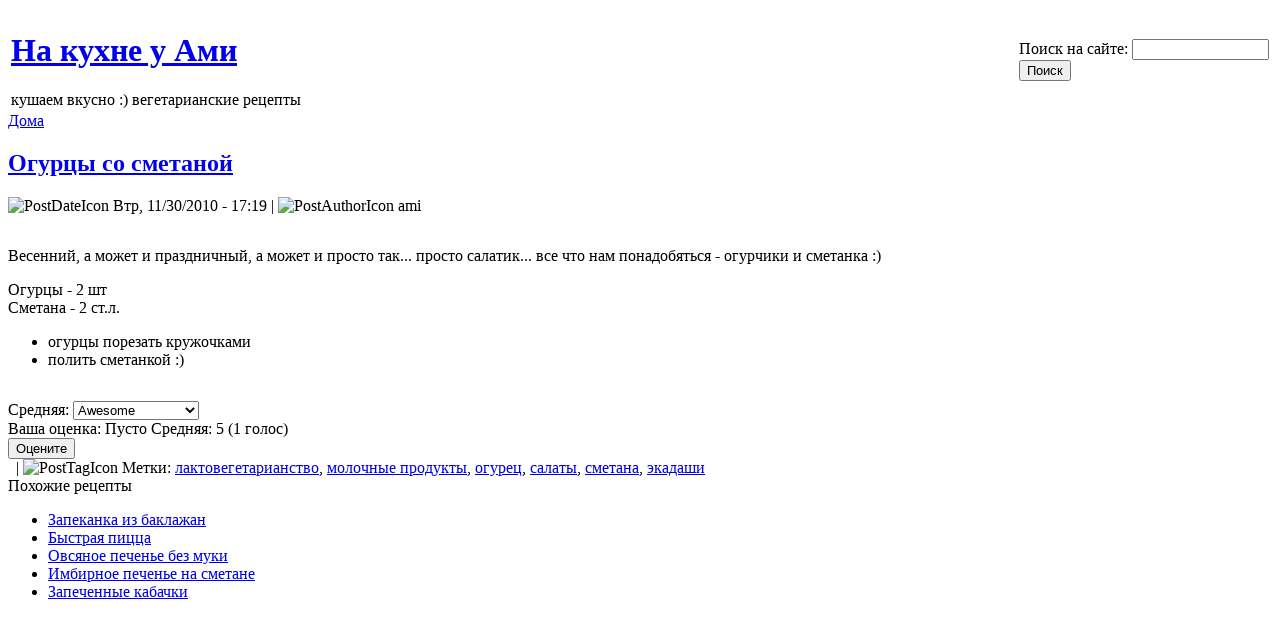

--- FILE ---
content_type: text/html; charset=utf-8
request_url: http://om.dp.ua/receipt/ogurtsy-so-smetanoj
body_size: 6373
content:
<!DOCTYPE html PUBLIC "-//W3C//DTD XHTML 1.0 Transitional//EN" "http://www.w3.org/TR/xhtml1/DTD/xhtml1-transitional.dtd">
<html xmlns="http://www.w3.org/1999/xhtml" lang="ru" xml:lang="ru">

<head>
<meta http-equiv="Content-Type" content="text/html; charset=utf-8" />
  <title>Огурцы со сметаной | На кухне у Ами</title>
  <meta http-equiv="X-UA-Compatible" content="IE=EmulateIE7" />
  <meta http-equiv="Content-Type" content="text/html; charset=utf-8" />
<link rel="shortcut icon" href="/sites/om.dp.ua/files/clear_dark_favicon.png" type="image/x-icon" />
<meta name="description" content="() Весенний, а может и праздничный, а может и просто так... просто салатик... все что нам понадобяться - огурчики и сметанка :) Огурцы - 2 шт Сметана - 2 ст.л. огурцы порезать кружочками полить сметанкой :) ()" />
<meta name="dcterms.description" content="() Весенний, а может и праздничный, а может и просто так... просто салатик... все что нам понадобяться - огурчики и сметанка :) Огурцы - 2 шт Сметана - 2 ст.л. огурцы порезать кружочками полить сметанкой :) ()" />
<meta name="keywords" content="вегетарианство,диета,здоровое питание,рецепты,кулинария,кухня,ведическая кухня,еда,похудеть,сбросить вес,сыроедение,raw food,лактовегетарианство,молочные продукты,огурец,салаты,сметана,экадаши" />
<meta name="dcterms.date" content="2013-03-26T00:00:00Z" />
<meta name="copyright" content="CC-BY-SA" />
<link rel="canonical" href="http://om.dp.ua/receipt/ogurtsy-so-smetanoj" />
<meta name="revisit-after" content="1 day" />
  
  <link type="text/css" rel="stylesheet" media="all" href="/modules/book/book.css?8" />
<link type="text/css" rel="stylesheet" media="all" href="/modules/fivestar/css/fivestar.css?8" />
<link type="text/css" rel="stylesheet" media="all" href="/modules/fivestar/widgets/hearts/hearts.css?8" />
<link type="text/css" rel="stylesheet" media="all" href="/modules/node/node.css?8" />
<link type="text/css" rel="stylesheet" media="all" href="/modules/system/defaults.css?8" />
<link type="text/css" rel="stylesheet" media="all" href="/modules/system/system.css?8" />
<link type="text/css" rel="stylesheet" media="all" href="/modules/system/system-menus.css?8" />
<link type="text/css" rel="stylesheet" media="all" href="/modules/tagadelic/tagadelic.css?8" />
<link type="text/css" rel="stylesheet" media="all" href="/modules/user/user.css?8" />
<link type="text/css" rel="stylesheet" media="all" href="/sites/om.dp.ua/themes/vigilianty/style.css?8" />
  <script type="text/javascript" src="/misc/jquery.js?8"></script>
<script type="text/javascript" src="/misc/drupal.js?8"></script>
<script type="text/javascript" src="/sites/om.dp.ua/files/languages/ru_14b70a0d0462a0e73720db264480e477.js?8"></script>
<script type="text/javascript" src="/modules/fivestar/js/fivestar.js?8"></script>
<script type="text/javascript" src="/sites/om.dp.ua/themes/vigilianty/script.js?8"></script>
<script type="text/javascript">
<!--//--><![CDATA[//><!--
jQuery.extend(Drupal.settings, { "basePath": "/", "fivestar": { "titleUser": "Ваша оценка: ", "titleAverage": "Средняя: ", "feedbackSavingVote": "Сохраняем Ваш голос...", "feedbackVoteSaved": "Ваш голос учтён", "feedbackDeletingVote": "Удаляем Ваш голос...", "feedbackVoteDeleted": "Ваш голос удалён" } });
//--><!]]>
</script>
  <!--[if IE 6]><link rel="stylesheet" href="/sites/om.dp.ua/themes/vigilianty/style.ie6.css" type="text/css" /><![endif]-->  
  <!--[if IE 7]><link rel="stylesheet" href="/sites/om.dp.ua/themes/vigilianty/style.ie7.css" type="text/css" media="screen" /><![endif]-->
  <script type="text/javascript"> </script>
</head>

<body>
<div class="PageBackgroundGlare">
    <div class="PageBackgroundGlareImage"></div>
</div>
<div class="Main">
<div class="Sheet">
    <div class="Sheet-tl"></div>
    <div class="Sheet-tr"></div>
    <div class="Sheet-bl"></div>
    <div class="Sheet-br"></div>
    <div class="Sheet-tc"></div>
    <div class="Sheet-bc"></div>
    <div class="Sheet-cl"></div>
    <div class="Sheet-cr"></div>
    <div class="Sheet-cc"></div>
    <div class="Sheet-body">
<div class="Header">
    <div class="Header-jpeg"></div>
<div class="logo">
<table style="border:0px;width:100%"><tr><td style="border:0px;width:80%">
    <h1 class="logo-name"><a href="/" title = "На кухне у Ами">На кухне у Ами</a></h1><div class="logo-text">кушаем вкусно :) вегетарианские рецепты</div></td><td> 
<div id="banner1">
  	
  <div class="content">
    <form action="/receipt/ogurtsy-so-smetanoj"  accept-charset="UTF-8" method="post" id="search-block-form">
<div><div class="container-inline">
  <div class="form-item" id="edit-search-block-form-1-wrapper">
 <label for="edit-search-block-form-1">Поиск на сайте: </label>
 <input type="text" maxlength="128" name="search_block_form" id="edit-search-block-form-1" size="15" value="" title="Введите ключевые слова для поиска." class="form-text" />
</div>
<button type="submit" name="op" id="edit-submit-1" value="Поиск"  class="Button form-submit"><span class="btn"><span class="l"></span><span class="r"></span><span class="t">Поиск</span></span></button><input type="hidden" name="form_build_id" id="form-CighOSDsQZFpaNCxdpHh2yyloIg4E9yeL5XdPWwcFOo" value="form-CighOSDsQZFpaNCxdpHh2yyloIg4E9yeL5XdPWwcFOo"  />
<input type="hidden" name="form_id" id="edit-search-block-form" value="search_block_form"  />
</div>

</div></form>
  </div>
</div></td></tr></table>
 </div>

</div>
<div class="contentLayout">
<div class="content">
<div class="Post">
    <div class="Post-tl"></div>
    <div class="Post-tr"></div>
    <div class="Post-bl"></div>
    <div class="Post-br"></div>
    <div class="Post-tc"></div>
    <div class="Post-bc"></div>
    <div class="Post-cl"></div>
    <div class="Post-cr"></div>
    <div class="Post-cc"></div>
    <div class="Post-body">
<div class="Post-inner">
<div class="PostContent">
<div class="breadcrumb"><a href="http://om.dp.ua/">Дома</a></div>
</div>
<div class="cleared"></div>

</div>

    </div>
</div>
<div class="Post">
    <div class="Post-tl"></div>
    <div class="Post-tr"></div>
    <div class="Post-bl"></div>
    <div class="Post-br"></div>
    <div class="Post-tc"></div>
    <div class="Post-bc"></div>
    <div class="Post-cl"></div>
    <div class="Post-cr"></div>
    <div class="Post-cc"></div>
    <div class="Post-body">
<div class="Post-inner">
<h2 class="PostHeaderIcon-wrapper"> <span class="PostHeader"><a href="http://om.dp.ua/receipt/ogurtsy-so-smetanoj" title="Огурцы со сметаной">Огурцы со сметаной</a></span>
</h2>
<!--noindex-->
<div class="PostMetadataHeader">
<div class="PostHeaderIcons metadata-icons">
<img class="metadata-icon" src="/sites/om.dp.ua/themes/vigilianty/images/PostDateIcon.png" width="17" height="18" alt="PostDateIcon"/> Втр, 11/30/2010 - 17:19&nbsp;|&nbsp;<img class="metadata-icon" src="/sites/om.dp.ua/themes/vigilianty/images/PostAuthorIcon.png" width="14" height="14" alt="PostAuthorIcon"/> ami
</div>

</div>
<!--/noindex-->
<div class="PostContent">
<div class="article"><p><img src="http://om.dp.ua/sites/om.dp.ua/files/ogurzi_300.jpg" border="0" alt="" /></p>
<p>Весенний, а может и праздничный, а может и просто так... просто салатик... все что нам понадобяться - огурчики и сметанка :)</p>
<p>Огурцы - 2 шт<br />
Сметана - 2 ст.л.</p>
<ul>
<li>огурцы порезать кружочками</li>
<li>полить сметанкой :) </li>
</ul>
<p><img src="http://om.dp.ua/sites/om.dp.ua/files/ogurzi.jpg" border="0" alt="" /></p>
<form action="/receipt/ogurtsy-so-smetanoj"  accept-charset="UTF-8" method="post" id="fivestar-form-node-105" class="fivestar-widget">
<div><div class="fivestar-form-vote-105 clear-block"><input type="hidden" name="content_type" id="edit-content-type" value="node"  />
<input type="hidden" name="content_id" id="edit-content-id" value="105"  />
<div class="fivestar-form-item  fivestar-combo-text fivestar-average-stars fivestar-labels-hover"><div class="form-item" id="edit-vote-wrapper">
 <label for="edit-vote">Средняя: </label>
 <input type="hidden" name="vote_count" id="edit-vote-count" value="1"  />
<input type="hidden" name="vote_average" id="edit-vote-average" value="100"  />
<input type="hidden" name="auto_submit_path" id="edit-auto-submit-path" value="http://om.dp.ua/fivestar/vote/node/105/vote"  class="fivestar-path" />
<select name="vote" class="form-select" id="edit-vote-1" ><option value="-">Выберите оценку</option><option value="20">Poor</option><option value="40">Okay</option><option value="60">Good</option><option value="80">Great</option><option value="100" selected="selected">Awesome</option></select><input type="hidden" name="auto_submit_token" id="edit-auto-submit-token" value="6b49cc890bbde28c5063fb8ab6c3c7ed"  class="fivestar-token" />

 <div class="description"><div class="fivestar-summary fivestar-summary-combo fivestar-feedback-enabled"><span class="user-rating">Ваша оценка: <span>Пусто</span></span> <span class="average-rating">Средняя: <span>5</span></span> <span class="total-votes">(<span>1</span> голос)</span></div></div>
</div>
</div><input type="hidden" name="destination" id="edit-destination" value="node/105"  />
<button type="submit" name="op" id="edit-fivestar-submit" value="Оцените"  class="Button form-submit fivestar-submit"><span class="btn"><span class="l"></span><span class="r"></span><span class="t">Оцените</span></span></button><input type="hidden" name="form_build_id" id="form-aQF4Ec0gfoyFXlvvOusgwhTSFVA4CdDBSssgm8VHesw" value="form-aQF4Ec0gfoyFXlvvOusgwhTSFVA4CdDBSssgm8VHesw"  />
<input type="hidden" name="form_id" id="edit-fivestar-form-node-105" value="fivestar_form_node_105"  />
</div>
</div></form>
</div>
</div>
<div class="cleared"></div>
<div class="PostMetadataFooter">
<div class="PostFooterIcons metadata-icons">
      &nbsp;&nbsp;|&nbsp;<img class="metadata-icon" src="/sites/om.dp.ua/themes/vigilianty/images/PostTagIcon.png" width="18" height="18" alt="PostTagIcon"/> Метки: <a href="http://om.dp.ua/taxonomy/term/395">лактовегетарианство</a>, <a href="http://om.dp.ua/taxonomy/term/396">молочные продукты</a>, <a href="http://om.dp.ua/taxonomy/term/225">огурец</a>, <a href="http://om.dp.ua/taxonomy/term/50">салаты</a>, <a href="http://om.dp.ua/taxonomy/term/45">сметана</a>, <a href="http://om.dp.ua/taxonomy/term/229">экадаши</a>
</div>

</div>

</div>

    </div>
</div>
<div class="Block">
    <div class="Block-tl"></div>
    <div class="Block-tr"></div>
    <div class="Block-bl"></div>
    <div class="Block-br"></div>
    <div class="Block-tc"></div>
    <div class="Block-bc"></div>
    <div class="Block-cl"></div>
    <div class="Block-cr"></div>
    <div class="Block-cc"></div>
    <div class="Block-body">

	<div class="BlockHeader">
		    <div class="l"></div>
		    <div class="r"></div>
		    <div class="header-tag-icon">
		        <div class="t">	
			Похожие рецепты</div>
		    </div>
		</div>    
			
<div class="BlockContent">
	    <div class="BlockContent-tl"></div>
	    <div class="BlockContent-tr"></div>
	    <div class="BlockContent-bl"></div>
	    <div class="BlockContent-br"></div>
	    <div class="BlockContent-tc"></div>
	    <div class="BlockContent-bc"></div>
	    <div class="BlockContent-cl"></div>
	    <div class="BlockContent-cr"></div>
	    <div class="BlockContent-cc"></div>
	    <div class="BlockContent-body">
	  
		<div class="item-list"><ul><li class="first"><a href="http://om.dp.ua/receipt/zapekanka-iz-baklazhan">Запеканка из баклажан</a></li>
<li><a href="http://om.dp.ua/receipt/bystraya-pitstsa">Быстрая пицца</a></li>
<li><a href="http://om.dp.ua/receipt/ovsyanoe-pechene-bez-muki-0">Овсяное печенье без муки</a></li>
<li><a href="http://om.dp.ua/receipt/imbirnoe-pechene-na-smetane">Имбирное печенье на сметане</a></li>
<li class="last"><a href="http://om.dp.ua/receipt/zapechennye-kabachki">Запеченные кабачки</a></li>
</ul></div>
	    </div>
	</div>
	

    </div>
</div>
<div id="banner4">
  	
  <div class="content">
    <div style="text-align:center">
<iframe id="o9406nk82ikdwmypqu4kadhgnk6pdyf3" name="o9406nk82ikdwmypqu4kadhgnk6pdyf3" src="http://alipromo.com/rotator/banner/o9406nk82ikdwmypqu4kadhgnk6pdyf3/" frameborder="0" scrolling="no" width="600" height="90">
</iframe>
</div>  </div>
</div></div>
<div class="sidebar1"><div class="Block">
    <div class="Block-tl"></div>
    <div class="Block-tr"></div>
    <div class="Block-bl"></div>
    <div class="Block-br"></div>
    <div class="Block-tc"></div>
    <div class="Block-bc"></div>
    <div class="Block-cl"></div>
    <div class="Block-cr"></div>
    <div class="Block-cc"></div>
    <div class="Block-body">

			
<div class="BlockContent">
	    <div class="BlockContent-tl"></div>
	    <div class="BlockContent-tr"></div>
	    <div class="BlockContent-bl"></div>
	    <div class="BlockContent-br"></div>
	    <div class="BlockContent-tc"></div>
	    <div class="BlockContent-bc"></div>
	    <div class="BlockContent-cl"></div>
	    <div class="BlockContent-cr"></div>
	    <div class="BlockContent-cc"></div>
	    <div class="BlockContent-body">
	  
		<ul><li class="en first"><a href="http://en.om.dp.ua/node/105" class="language-link">English</a></li>
<li class="ru last active"><a href="http://om.dp.ua/receipt/ogurtsy-so-smetanoj" class="language-link active">Русский</a></li>
</ul>
	    </div>
	</div>
	

    </div>
</div>
<div class="Block">
    <div class="Block-tl"></div>
    <div class="Block-tr"></div>
    <div class="Block-bl"></div>
    <div class="Block-br"></div>
    <div class="Block-tc"></div>
    <div class="Block-bc"></div>
    <div class="Block-cl"></div>
    <div class="Block-cr"></div>
    <div class="Block-cc"></div>
    <div class="Block-body">

			
<div class="BlockContent">
	    <div class="BlockContent-tl"></div>
	    <div class="BlockContent-tr"></div>
	    <div class="BlockContent-bl"></div>
	    <div class="BlockContent-br"></div>
	    <div class="BlockContent-tc"></div>
	    <div class="BlockContent-bc"></div>
	    <div class="BlockContent-cl"></div>
	    <div class="BlockContent-cr"></div>
	    <div class="BlockContent-cc"></div>
	    <div class="BlockContent-body">
	  
		<p><center><iframe id="o92z8pgsz6y74wrqs3a2mtmgdkxj56ur" name="o92z8pgsz6y74wrqs3a2mtmgdkxj56ur" src="http://alipromo.com/rotator/banner/o92z8pgsz6y74wrqs3a2mtmgdkxj56ur/?sub=ami" frameborder="0" scrolling="no" width="125" height="125"><br />
</iframe></center></p>

	    </div>
	</div>
	

    </div>
</div>
<div class="Block">
    <div class="Block-tl"></div>
    <div class="Block-tr"></div>
    <div class="Block-bl"></div>
    <div class="Block-br"></div>
    <div class="Block-tc"></div>
    <div class="Block-bc"></div>
    <div class="Block-cl"></div>
    <div class="Block-cr"></div>
    <div class="Block-cc"></div>
    <div class="Block-body">

			
<div class="BlockContent">
	    <div class="BlockContent-tl"></div>
	    <div class="BlockContent-tr"></div>
	    <div class="BlockContent-bl"></div>
	    <div class="BlockContent-br"></div>
	    <div class="BlockContent-tc"></div>
	    <div class="BlockContent-bc"></div>
	    <div class="BlockContent-cl"></div>
	    <div class="BlockContent-cr"></div>
	    <div class="BlockContent-cc"></div>
	    <div class="BlockContent-body">
	  
		<ul class="menu"><li class="leaf first"><a href="http://om.dp.ua/receipt/ideya-sajta" title="О нас">Обо мне или идея сайта</a></li>
<li class="expanded"><a href="http://om.dp.ua/rawfood" title="">Сыроедение</a><ul class="menu"><li class="leaf first"><a href="http://om.dp.ua/taxonomy/term/358%2C265" title="">супы</a></li>
<li class="leaf"><a href="http://om.dp.ua/taxonomy/term/265%2C40" title="">хлеб</a></li>
<li class="leaf"><a href="http://om.dp.ua/taxonomy/term/345%2C265" title="">основное</a></li>
<li class="leaf"><a href="http://om.dp.ua/taxonomy/term/265%2C50" title="">салаты</a></li>
<li class="leaf"><a href="http://om.dp.ua/taxonomy/term/265%2C15" title="">закуски</a></li>
<li class="leaf"><a href="http://om.dp.ua/taxonomy/term/359%2C265" title="">соусы</a></li>
<li class="leaf"><a href="http://om.dp.ua/taxonomy/term/265%2C21" title="">сладкое</a></li>
<li class="leaf"><a href="http://om.dp.ua/taxonomy/term/265%2C260" title="">напитки</a></li>
<li class="leaf last"><a href="http://om.dp.ua/taxonomy/term/265%2C49" title="">заготовки</a></li>
</ul></li>
<li class="expanded"><a href="http://om.dp.ua/metki/vegan" title="">Веган</a><ul class="menu"><li class="leaf first"><a href="http://om.dp.ua/taxonomy/term/294%2C38" title="">первые блюда</a></li>
<li class="leaf"><a href="http://om.dp.ua/taxonomy/term/294%2C19" title="">вторые блюда</a></li>
<li class="leaf"><a href="http://om.dp.ua/taxonomy/term/294%2C15" title="">закуски</a></li>
<li class="leaf"><a href="http://om.dp.ua/taxonomy/term/294%2C50" title="">салаты</a></li>
<li class="leaf"><a href="http://om.dp.ua/taxonomy/term/294%2C359" title="">соусы</a></li>
<li class="leaf last"><a href="http://om.dp.ua/taxonomy/term/294%2C21" title="">сладкое</a></li>
</ul></li>
<li class="expanded"><a href="http://om.dp.ua/parovarka" title="поиск по меткам">В пароварке</a><ul class="menu"><li class="leaf first"><a href="http://om.dp.ua/taxonomy/term/1%2C38" title="">первые блюда</a></li>
<li class="leaf"><a href="http://om.dp.ua/taxonomy/term/1%2C19" title="">вторые блюда</a></li>
<li class="leaf"><a href="http://om.dp.ua/taxonomy/term/1%2C15" title="">закуски</a></li>
<li class="leaf"><a href="http://om.dp.ua/taxonomy/term/1%2C21" title="">сладкое</a></li>
<li class="leaf"><a href="http://om.dp.ua/taxonomy/term/1%2C20" title="">рис</a></li>
<li class="leaf"><a href="http://om.dp.ua/taxonomy/term/1%2C50" title="">салаты</a></li>
<li class="leaf"><a href="http://om.dp.ua/taxonomy/term/1%2C40" title="">хлеб, лепешки</a></li>
<li class="leaf last"><a href="http://om.dp.ua/taxonomy/term/1%2C229" title="">экадашные</a></li>
</ul></li>
<li class="expanded"><a href="http://om.dp.ua/taxonomy/term/38" title="">Первые блюда</a><ul class="menu"><li class="leaf first"><a href="http://om.dp.ua/taxonomy/term/38%2C238" title="">бобовые</a></li>
<li class="leaf"><a href="http://om.dp.ua/taxonomy/term/38%2C10" title="">овощные</a></li>
<li class="leaf"><a href="http://om.dp.ua/taxonomy/term/38%2C1" title="">в пароварке</a></li>
<li class="leaf last"><a href="http://om.dp.ua/taxonomy/term/38%2C229" title="">экадашные</a></li>
</ul></li>
<li class="expanded"><a href="http://om.dp.ua/taxonomy/term/19" title="">Вторые блюда</a><ul class="menu"><li class="leaf first"><a href="http://om.dp.ua/taxonomy/term/19%2C20" title="">рис</a></li>
<li class="leaf"><a href="http://om.dp.ua/taxonomy/term/19%2C10" title="">овощи</a></li>
<li class="leaf"><a href="http://om.dp.ua/taxonomy/term/19%2C227" title="">каши</a></li>
<li class="leaf"><a href="http://om.dp.ua/taxonomy/term/19%2C1" title="">в пароварке</a></li>
<li class="leaf last"><a href="http://om.dp.ua/taxonomy/term/19%2C229" title="">экадашные</a></li>
</ul></li>
<li class="expanded"><a href="http://om.dp.ua/taxonomy/term/15" title="">Закуски</a><ul class="menu"><li class="leaf first"><a href="http://om.dp.ua/taxonomy/term/15%2C238" title="">бобовые</a></li>
<li class="leaf"><a href="http://om.dp.ua/taxonomy/term/15%2C10" title="">овощные</a></li>
<li class="leaf"><a href="http://om.dp.ua/taxonomy/term/15%2C25" title="">сырные</a></li>
<li class="leaf last"><a href="http://om.dp.ua/taxonomy/term/15%2C229" title="">экадашные</a></li>
</ul></li>
<li class="expanded"><a href="http://om.dp.ua/taxonomy/term/50" title="">Салаты</a><ul class="menu"><li class="leaf first"><a href="http://om.dp.ua/taxonomy/term/50%2C56" title="">с майонезом</a></li>
<li class="leaf"><a href="http://om.dp.ua/taxonomy/term/50%2C1" title="">в пароварке</a></li>
<li class="leaf last"><a href="http://om.dp.ua/taxonomy/term/50%2C229" title="">экадашные</a></li>
</ul></li>
<li class="expanded"><a href="http://om.dp.ua/taxonomy/term/40%2B4%2B41" title="">Хлеб</a><ul class="menu"><li class="leaf first"><a href="http://om.dp.ua/taxonomy/term/40%2C17" title="">тесто на соде</a></li>
<li class="leaf"><a href="http://om.dp.ua/taxonomy/term/341" title="">тесто на закваске</a></li>
<li class="leaf"><a href="http://om.dp.ua/taxonomy/term/40%2C5" title="">тесто на дрожжах</a></li>
<li class="leaf"><a href="http://om.dp.ua/taxonomy/term/40%2C41" title="">блины, лепешки</a></li>
<li class="leaf last"><a href="http://om.dp.ua/taxonomy/term/40%2C265" title="">сыроедческий</a></li>
</ul></li>
<li class="expanded"><a href="http://om.dp.ua/taxonomy/term/260" title="">Напитки</a><ul class="menu"><li class="leaf first last"><a href="http://om.dp.ua/taxonomy/term/260%2C1" title="">в пароварке</a></li>
</ul></li>
<li class="expanded"><a href="http://om.dp.ua/taxonomy/term/21" title="">Сладкое</a><ul class="menu"><li class="leaf first"><a href="http://om.dp.ua/taxonomy/term/21%2C211" title="">торты</a></li>
<li class="leaf"><a href="http://om.dp.ua/taxonomy/term/21%2C227" title="">кашки</a></li>
<li class="leaf"><a href="http://om.dp.ua/taxonomy/term/21%2C22" title="">выпечка</a></li>
<li class="leaf"><a href="http://om.dp.ua/taxonomy/term/21%2C26" title="">с ченой</a></li>
<li class="leaf"><a href="http://om.dp.ua/taxonomy/term/21%2C2" title="">с творогом</a></li>
<li class="leaf"><a href="http://om.dp.ua/taxonomy/term/21%2C1" title="">в пароварке</a></li>
<li class="leaf"><a href="http://om.dp.ua/taxonomy/term/21%2C229" title="">экадашные</a></li>
<li class="leaf"><a href="http://om.dp.ua/metki/frukty" title="">фрукты</a></li>
<li class="leaf"><a href="http://om.dp.ua/taxonomy/term/239" title="">печенье</a></li>
<li class="leaf last"><a href="http://om.dp.ua/taxonomy/term/21%2C248" title="">сладкие шарики</a></li>
</ul></li>
<li class="expanded"><a href="http://om.dp.ua/taxonomy/term/43%2B36" title="">Заправки, соусы</a><ul class="menu"><li class="leaf first"><a href="http://om.dp.ua/taxonomy/term/36%2C56" title="">майонез</a></li>
<li class="leaf last"><a href="http://om.dp.ua/metki/sous" title="">соус</a></li>
</ul></li>
<li class="expanded last"><a href="http://om.dp.ua/taxonomy/term/49" title="">Заготовки</a><ul class="menu"><li class="leaf first"><a href="http://om.dp.ua/taxonomy/term/49%2C270" title="">варенье</a></li>
<li class="leaf last"><a href="http://om.dp.ua/taxonomy/term/393" title="">овощная консервация</a></li>
</ul></li>
</ul>
	    </div>
	</div>
	

    </div>
</div>
<div class="Block">
    <div class="Block-tl"></div>
    <div class="Block-tr"></div>
    <div class="Block-bl"></div>
    <div class="Block-br"></div>
    <div class="Block-tc"></div>
    <div class="Block-bc"></div>
    <div class="Block-cl"></div>
    <div class="Block-cr"></div>
    <div class="Block-cc"></div>
    <div class="Block-body">

			
<div class="BlockContent">
	    <div class="BlockContent-tl"></div>
	    <div class="BlockContent-tr"></div>
	    <div class="BlockContent-bl"></div>
	    <div class="BlockContent-br"></div>
	    <div class="BlockContent-tc"></div>
	    <div class="BlockContent-bc"></div>
	    <div class="BlockContent-cl"></div>
	    <div class="BlockContent-cr"></div>
	    <div class="BlockContent-cc"></div>
	    <div class="BlockContent-body">
	  
		<a href="http://om.dp.ua/metki/vegan" class="tagadelic level6" rel="tag" title="">веган</a> 
<a href="http://om.dp.ua/taxonomy/term/397" class="tagadelic level1" rel="tag" title="">вегано-сыроедение</a> 
<a href="http://om.dp.ua/taxonomy/term/22" class="tagadelic level3" rel="tag" title="">выпечка</a> 
<a href="http://om.dp.ua/taxonomy/term/15" class="tagadelic level4" rel="tag" title="">закуски</a> 
<a href="http://om.dp.ua/taxonomy/term/395" class="tagadelic level5" rel="tag" title="">лактовегетарианство</a> 
<a href="http://om.dp.ua/taxonomy/term/396" class="tagadelic level5" rel="tag" title="">молочные продукты</a> 
<a href="http://om.dp.ua/taxonomy/term/12" class="tagadelic level1" rel="tag" title="">морковь</a> 
<a href="http://om.dp.ua/taxonomy/term/10" class="tagadelic level1" rel="tag" title="">овощи</a> 
<a href="http://om.dp.ua/parovarka" class="tagadelic level5" rel="tag" title="">пароварка</a> 
<a href="http://om.dp.ua/taxonomy/term/21" class="tagadelic level6" rel="tag" title="">сладкое</a> 
<a href="http://om.dp.ua/rawfood" class="tagadelic level4" rel="tag" title="">сыроедение</a> 
<a href="http://om.dp.ua/taxonomy/term/229" class="tagadelic level3" rel="tag" title="">экадаши</a> 
<div class='more-link'><a href="http://om.dp.ua/tagadelic/chunk/1">больше тегов</a></div>
	    </div>
	</div>
	

    </div>
</div>
<div class="Block">
    <div class="Block-tl"></div>
    <div class="Block-tr"></div>
    <div class="Block-bl"></div>
    <div class="Block-br"></div>
    <div class="Block-tc"></div>
    <div class="Block-bc"></div>
    <div class="Block-cl"></div>
    <div class="Block-cr"></div>
    <div class="Block-cc"></div>
    <div class="Block-body">

	<div class="BlockHeader">
		    <div class="l"></div>
		    <div class="r"></div>
		    <div class="header-tag-icon">
		        <div class="t">	
			Вход в систему</div>
		    </div>
		</div>    
			
<div class="BlockContent">
	    <div class="BlockContent-tl"></div>
	    <div class="BlockContent-tr"></div>
	    <div class="BlockContent-bl"></div>
	    <div class="BlockContent-br"></div>
	    <div class="BlockContent-tc"></div>
	    <div class="BlockContent-bc"></div>
	    <div class="BlockContent-cl"></div>
	    <div class="BlockContent-cr"></div>
	    <div class="BlockContent-cc"></div>
	    <div class="BlockContent-body">
	  
		<form action="http://om.dp.ua/receipt/ogurtsy-so-smetanoj?destination=node%2F105"  accept-charset="UTF-8" method="post" id="user-login-form">
<div><div class="form-item" id="edit-name-wrapper">
 <label for="edit-name">Имя пользователя: <span class="form-required" title="Обязательное поле">*</span></label>
 <input type="text" maxlength="60" name="name" id="edit-name" size="15" value="" class="form-text required" />
</div>
<div class="form-item" id="edit-pass-wrapper">
 <label for="edit-pass">Пароль: <span class="form-required" title="Обязательное поле">*</span></label>
 <input type="password" name="pass" id="edit-pass"  maxlength="60"  size="15"  class="form-text required" />
</div>
<button type="submit" name="op" id="edit-submit" value="Вход в систему"  class="Button form-submit"><span class="btn"><span class="l"></span><span class="r"></span><span class="t">Вход в систему</span></span></button><div class="item-list"><ul><li class="first last"><a href="http://om.dp.ua/user/password" title="Запросить новый пароль по электронной почте.">Забыли пароль?</a></li>
</ul></div><input type="hidden" name="form_build_id" id="form-T5apnBT5MebiS6CmVdBSeTfoXrn_Bdu26nM3xVPW_8Q" value="form-T5apnBT5MebiS6CmVdBSeTfoXrn_Bdu26nM3xVPW_8Q"  />
<input type="hidden" name="form_id" id="edit-user-login-block" value="user_login_block"  />

</div></form>

	    </div>
	</div>
	

    </div>
</div>
<div class="Block">
    <div class="Block-tl"></div>
    <div class="Block-tr"></div>
    <div class="Block-bl"></div>
    <div class="Block-br"></div>
    <div class="Block-tc"></div>
    <div class="Block-bc"></div>
    <div class="Block-cl"></div>
    <div class="Block-cr"></div>
    <div class="Block-cc"></div>
    <div class="Block-body">

			
<div class="BlockContent">
	    <div class="BlockContent-tl"></div>
	    <div class="BlockContent-tr"></div>
	    <div class="BlockContent-bl"></div>
	    <div class="BlockContent-br"></div>
	    <div class="BlockContent-tc"></div>
	    <div class="BlockContent-bc"></div>
	    <div class="BlockContent-cl"></div>
	    <div class="BlockContent-cr"></div>
	    <div class="BlockContent-cc"></div>
	    <div class="BlockContent-body">
	  
		<center><a href="/links">Ссылки</a></center>

	    </div>
	</div>
	

    </div>
</div>
<div class="Block">
    <div class="Block-tl"></div>
    <div class="Block-tr"></div>
    <div class="Block-bl"></div>
    <div class="Block-br"></div>
    <div class="Block-tc"></div>
    <div class="Block-bc"></div>
    <div class="Block-cl"></div>
    <div class="Block-cr"></div>
    <div class="Block-cc"></div>
    <div class="Block-body">

			
<div class="BlockContent">
	    <div class="BlockContent-tl"></div>
	    <div class="BlockContent-tr"></div>
	    <div class="BlockContent-bl"></div>
	    <div class="BlockContent-br"></div>
	    <div class="BlockContent-tc"></div>
	    <div class="BlockContent-bc"></div>
	    <div class="BlockContent-cl"></div>
	    <div class="BlockContent-cr"></div>
	    <div class="BlockContent-cc"></div>
	    <div class="BlockContent-body">
	  
		<center><!-- Yandex.Metrika informer -->
<a href="http://metrika.yandex.ru/stat/?id=19971937&amp;from=informer"
target="_blank" rel="nofollow"><img src="//bs.yandex.ru/informer/19971937/3_0_FFFFFFFF_FFFFFF00_0_pageviews"
style="width:88px; height:31px; border:0;" alt="Яндекс.Метрика" title="Яндекс.Метрика: данные за сегодня (просмотры, визиты и уникальные посетители)" onclick="try{Ya.Metrika.informer({i:this,id:19971937,lang:'ru'});return false}catch(e){}"/></a>
<!-- /Yandex.Metrika informer -->

	    </div>
	</div>
	

    </div>
</div>
</div>
</div>
<div class="cleared"></div>
<div id="banner6">
  	
  <div class="content">
    <!-- Yandex.Metrika counter -->
<script type="text/javascript">
(function (d, w, c) {
    (w[c] = w[c] || []).push(function() {
        try {
            w.yaCounter19971937 = new Ya.Metrika({id:19971937});
        } catch(e) { }
    });

    var n = d.getElementsByTagName("script")[0],
        s = d.createElement("script"),
        f = function () { n.parentNode.insertBefore(s, n); };
    s.type = "text/javascript";
    s.async = true;
    s.src = (d.location.protocol == "https:" ? "https:" : "http:") + "//mc.yandex.ru/metrika/watch.js";

    if (w.opera == "[object Opera]") {
        d.addEventListener("DOMContentLoaded", f, false);
    } else { f(); }
})(document, window, "yandex_metrika_callbacks");
</script>
<noscript><div><img src="//mc.yandex.ru/watch/19971937" style="position:absolute; left:-9999px;" alt="" /></div></noscript>
<!-- /Yandex.Metrika counter --></center>  </div>
</div><div class="Footer">
    <div class="Footer-inner">
         <div class="Footer-text">
        Все материалы сайта распространяются на условиях лицензии CC-BY-SA<br>
<small>Вы можете без ограничений распространять данную работу, изменять и использовать её в любых целях при условии указания оригинального авторства и сохранения данной лицензии в производных работах</small><br>
Ami (c) 2010                </div>        
    </div>
    <div class="Footer-background"></div>
</div>

    </div>
</div>


</body>
</html>
